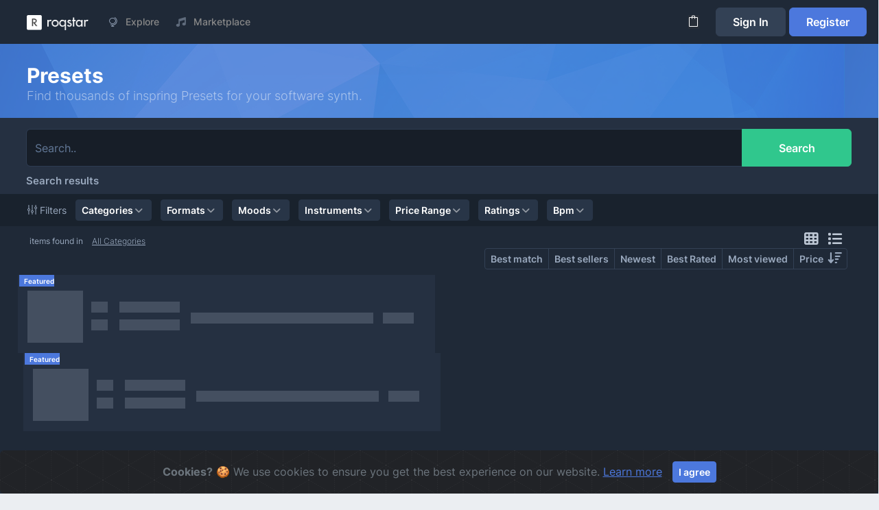

--- FILE ---
content_type: text/html; charset=UTF-8
request_url: https://roqstar.io/category/sylenth
body_size: 3714
content:
<!DOCTYPE html>
<html lang="en" class="no-focus">
    <head>
        <meta charset="utf-8">
        <meta http-equiv="X-UA-Compatible" content="IE=edge">
        <meta name="viewport" content="width=device-width, initial-scale=1">

        <!-- CSRF Token -->
        <meta name="csrf-token" content="Fb6fYGzwy5r5KDeJsC4mVYyty2OdANXzcKQFJWRS">
            
        
        <title>Sell Your Sounds Online</title>

        <!-- Icons -->
        <!-- The following icons can be replaced with your own, they are used by desktop and mobile browsers -->
        <link rel="icon" type="image/png" href="https://roqstar.io/images/favicons/favicon-16x16.png" sizes="16x16">
        <link rel="icon" type="image/png" href="https://roqstar.io/images/favicons/favicon-32x32.png" sizes="32x32">
        <link rel="icon" type="image/png" href="https://roqstar.io/images/favicons/favicon-96x96.png" sizes="96x96">
        <link rel="icon" type="image/png" href="https://roqstar.io/images/favicons/favicon-128.png" sizes="128x128">
        <link rel="icon" type="image/png" href="https://roqstar.io/images/favicons/favicon-196x196.png" sizes="196x196">

        <link rel="apple-touch-icon" href="https://roqstar.io/images/favicons/apple-touch-icon-57x57.png" sizes="57x57">
        <link rel="apple-touch-icon" href="https://roqstar.io/images/favicons/apple-touch-icon-60x60.png" sizes="60x60">
        <link rel="apple-touch-icon" href="https://roqstar.io/images/favicons/apple-touch-icon-72x72.png" sizes="72x72">
        <link rel="apple-touch-icon" href="https://roqstar.io/images/favicons/apple-touch-icon-76x76.png" sizes="76x76">
        <link rel="apple-touch-icon" href="https://roqstar.io/images/favicons/apple-touch-icon-114x114.png" sizes="114x114">
        <link rel="apple-touch-icon" href="https://roqstar.io/images/favicons/apple-touch-icon-120x120.png" sizes="120x120">
        <link rel="apple-touch-icon" href="https://roqstar.io/images/favicons/apple-touch-icon-144x144.png" sizes="144x144">
        <link rel="apple-touch-icon" href="https://roqstar.io/images/favicons/apple-touch-icon-152x152.png" sizes="152x152">
        <link rel="apple-touch-icon" href="https://roqstar.io/images/favicons/apple-touch-icon-180x180.png" sizes="180x180">
        <!-- END Icons -->
        <!-- Web fonts -->
        <link rel="preconnect" href="https://fonts.googleapis.com">
        <link rel="preconnect" href="https://fonts.gstatic.com" crossorigin>
        <link href="https://fonts.googleapis.com/css2?family=Outfit:wght@100&display=swap" rel="stylesheet">
        <!-- Styles -->
        <link href="/css/app.css" rel="stylesheet">
        <link rel="stylesheet" href="/js/jvectormap/dist/jquery-jvectormap.css">
        <link rel="stylesheet" href="https://roqstar.io/js/ion-rangeslider/css/ion.rangeSlider.css">
        <!-- Scripts -->
        <style>
.popover-header {
    border: 0 !important;
    padding-bottom: 0;
}
 </style>

        <!-- Facebook Pixel Code -->
         <script>
           !function(f,b,e,v,n,t,s)
           {if(f.fbq)return;n=f.fbq=function(){n.callMethod?
           n.callMethod.apply(n,arguments):n.queue.push(arguments)};
           if(!f._fbq)f._fbq=n;n.push=n;n.loaded=!0;n.version='2.0';
           n.queue=[];t=b.createElement(e);t.async=!0;
           t.src=v;s=b.getElementsByTagName(e)[0];
           s.parentNode.insertBefore(t,s)}(window, document,'script',
           'https://connect.facebook.net/en_US/fbevents.js');
           fbq('init', '954411377950719');
           fbq('track', 'PageView');
         </script>
         <noscript>
             <img height="1" width="1" style="display:none"
                  src="https://www.facebook.com/tr?id=954411377950719&ev=PageView&noscript=1"/>
         </noscript>
         <!-- End Facebook Pixel Code -->
    </head>
    <body class="loaded">
            <div id="page-container" class="sidebar-dark enable-page-overlay side-scroll page-header-fixed page-header-dark main-content-narrow remember-theme dark-mode bg-sidebar-dark">
    <div id="page-loader" class="show remember-theme"></div>
    <!-- Header -->
<header class="hidden-xs" id="page-header">
        <!-- Header Content -->
   
    <div class="content-header" id="dynamicClassSet">
        <!-- Left Section -->
        <div class="d-flex align-items-center">
            <!-- Logo -->
            <a class="fw-semibold font-size-h5 tracking-wider text-dual me-3" href="https://roqstar.io">
                <img src="https://roqstar.io/media/logos/logo-new-white.png" width="90px">
            </a>
            <!-- END Logo -->
                        
            <div id="main-navigation" class="d-none top-nav-menu d-lg-block mt-2 mt-lg-0 bg-sidebar-dark">
                <ul class="nav-main nav-main-horizontal nav-main-hover navbar-main-dark">

                    
                    
                    <div id="main-navigation-explore"></div>
                    <div id="main-navigation-marketplace"></div>
                </ul>
            </div>
        </div>
        <!-- END Left Section -->

        <!-- Right Section -->
        <div class="d-flex align-items-center">
            <!-- Open Search Section (visible on smaller screens) -->
            <!-- Layout API, functionality initialized in Template._uiApiLayout() -->
            <button type="button" class="btn btn-sm btn-dark d-md-none" data-toggle="layout"
                    data-action="header_search_on">
                <i class="fa fa-fw fa-search"></i>
            </button>
            <!-- END Open Search Section -->



                    <!-- Search Form (visible on larger screens) -->
                
                <div id="searchBar"></div>
                <!-- END Search Form -->
            
           


            
            
            <div id="check-out-container"></div>

                            <div class="dropdown d-inline-block ms-2 me-0">
                    <a class="btn btn-dark px-4 py-2 text-white" href="https://roqstar.io/login">Sign In</a>
                    <a class="btn btn-primary px-4 py-2" href="https://roqstar.io/register">Register</a>
                </div>
                    </div>
        <!-- END Right Section -->
    </div>
    <!-- END Header Content -->

    <!-- Header Loader -->
    <!-- Please check out the Loaders page under Components category to see examples of showing/hiding it -->
    <div id="page-header-loader" class="overlay-header bg-primary-lighter">
        <div class="content-header">
            <div class="w-100 text-center">
                <i class="fa fa-fw fa-circle-notch fa-spin text-primary"></i>
            </div>
        </div>
    </div>
    <!-- END Header Loader -->
</header>
<!-- END Header -->
    <aside id="side-overlay" style="overflow-y: scroll;width: 70%;">
    <!-- Side Header -->
    <div class="content-header">
    
    <!-- Close Side Overlay -->
        <!-- Layout API, functionality initialized in Template._uiApiLayout() -->
        <a class="ms-auto btn btn-sm btn-dark text-white" href="javascript:void(0)" data-toggle="layout"
           data-action="side_overlay_close">
            <i class="fa fa-fw fa-times"></i>
        </a>
        <!-- END Close Side Overlay -->
    </div>
    <!-- END Side Header -->

    <!-- Side Content -->
    <div class="content-side">
        <!-- Side Overlay Tabs -->
        <div class="block block-transparent pull-x pull-t">
                            <div class="col-12 pt-2 text-end">
                    <a class="btn btn-primary w-100" href="https://roqstar.io/login">Sign In</a>
                </div>
                <div class="col-12 pt-2 text-end">
                    <a class="btn btn-primary w-100"
                       href="https://roqstar.io/register">Register</a>
                </div>
                <div class="col-12 pt-2 text-end">
                    <div id="checkoutRoute"></div>
                    
                </div>
                    </div>
        <!-- END Side Overlay Tabs -->
    </div>
    <!-- END Side Content -->
</aside>
<!-- END Side Overlay -->
<nav class="hidden-lg" id="sidebar" aria-label="Main Navigation">
    <div class="content-header">
        <!-- Logo -->
        <a class="fw-semibold font-size-h5 tracking-wider text-dual me-3" href="https://roqstar.io">
            <img src="https://roqstar.io/media/logos/logo-new-white.png" width="90px">
        </a>
        <!-- END Logo -->

        <!-- Extra -->
        <div>
            <!-- Close Sidebar, Visible only on mobile screens -->
            <!-- Layout API, functionality initialized in Template._uiApiLayout() -->
            <a class="d-lg-none btn btn-sm btn-dual ms-1 text-white" data-toggle="layout" data-action="sidebar_close"
               href="javascript:void(0)">
                <i class="fa fa-fw fa-times"></i>
            </a>
            <!-- END Close Sidebar -->
        </div>
        <!-- END Extra -->
    </div>
    <!-- END Side Header -->

    <!-- Sidebar Scrolling -->
    <div class="js-sidebar-scroll">
        <!-- Side Navigation -->
        <div class="content-side">
            <div class="clickToggle">
                <div id="searchBarMobile"></div>
                
            </div>
            <div id="responsiveTopbarMobile"></div>
            
        </div>
        <!-- END Side Navigation -->
    </div>
</nav>

<!-- Header -->
<header class="hidden-lg" id="page-header">
        <!-- Header Content -->
    <div class="content-header">
        <!-- Left Section -->
        <div class="d-flex align-items-center">
            <!-- Toggle Sidebar -->
            <!-- Layout API, functionality initialized in Template._uiApiLayout()-->
            <button type="button" class="btn btn-sm btn-dual me-2 d-lg-none text-white" data-toggle="layout"
                    data-action="sidebar_toggle">
                <i class="fa fa-fw fa-bars"></i>
            </button>
            <!-- END Toggle Sidebar -->
        </div>
        <!-- END Left Section -->

        <div class="d-flex align-items-center">
            <a href="https://roqstar.io" class="p-0">
                <img src="https://roqstar.io/media/logos/logo-new-white.png" border="0" height="25px"/>
            </a>
        </div>

        <!-- Right Section -->
        <div class="d-flex align-items-center">
            <!-- Layout API, functionality initialized in Template._uiApiLayout() -->
            <button type="button" class="btn btn-sm btn-dual ms-2 text-white" data-toggle="layout"
                    data-action="side_overlay_toggle">
                <i class="si si-user"></i>
            </button>
            <!-- END Toggle Side Overlay -->
        </div>
        <!-- END Right Section -->
    </div>
    <!-- END Header Content -->

    <!-- Header Search -->
    <div id="page-header-search" class="overlay-header">
        <div class="content-header">
            <form method="get" id="search-form" action="/items">
                <div class="input-group">
                    <div class="input-group-prepend">
                        <!-- Layout API, functionality initialized in Template._uiApiLayout() -->
                        <button type="button" class="btn btn-alt-danger" data-toggle="layout"
                                data-action="header_search_off">
                            <i class="fa fa-fw fa-times-circle"></i>
                        </button>
                    </div>
                    <input type="text" class="form-control" placeholder="Search.."
                           id="page-header-search-input" name="page-header-search-input">
                </div>
            </form>
        </div>
    </div>
    <!-- END Header Search -->
</header>
<!-- END Header -->    <!-- Main Container -->
                        <main id="main-container" class="">
                <div id="main-container-test">
                    <!--     <div id="dashboardVue" >
        
    </div>
 -->
                </div>
                <router-view />
            </main>
        <div class="position-relative">
            <div id="broadcast-msg-div" style="position: fixed; bottom: 2rem; right: 1rem; z-index: 9999999;">
            </div>
        </div>
        <div id="footerComp"></div>    </div>
        <!-- START Bootstrap-Cookie-Alert -->
        <div class="alert text-center cookiealert text-muted" role="alert" style="position: fixed;border:0px;">
            <b>Cookies?</b> &#x1F36A; We use cookies to ensure you get the best experience on our website. <a href="/privacy-policy" target="_blank">Learn more</a>
            <button type="button" class="btn btn-primary btn-sm acceptcookies">
                I agree
            </button>
        </div>
        <!-- END Bootstrap-Cookie-Alert -->
                <script>
            window.Laravel = {"csrfToken":"Fb6fYGzwy5r5KDeJsC4mVYyty2OdANXzcKQFJWRS"}        </script>
                <script>
            window.appConfig = {
                stripeKey: "pk_live_YEGkzfQ43vtPPLQgdKvsLP12"
            };
        </script>
        <script src="/js/app.js"></script>
        <script src="https://js.stripe.com/v3/"></script>
        <script src="/js/jvectormap/dist/jquery-jvectormap.min.js"></script>
        <script src="/js/jvectormap/maps/jquery-jvectormap-world-mill-en.js"></script>
        <script src="https://cdnjs.cloudflare.com/ajax/libs/ion-rangeslider/2.3.1/js/ion.rangeSlider.min.js" integrity="sha512-kZsqvmw94Y8hyhwtWZJvDtobwQ9pLhF1DuIvcqSuracbRn6WJs1Ih+04fpH/8d1CFKysp7XA1tR0Aa2jKLTQUg==" crossorigin="anonymous" referrerpolicy="no-referrer"></script>
        <script src="https://unpkg.com/flickity@2/dist/flickity.pkgd.min.js"></script>
                                <script>
            jQuery(function () {
                // Init page helpers (Appear + CountTo plugins)
                window.App.initHelpers(['appear', 'appear-countTo', 'table-tools']);
            });
            $(document).ready(function() {
                function removeClass() {
                    $('#main-container').removeClass('promotion-header-space');
                }
                
                $('#dynamicClassRemove').click(function() {
                    removeClass();
                });
            });

        </script>
        <!-- Global site tag (gtag.js) - Google Analytics -->
        <script async src="https://www.googletagmanager.com/gtag/js?id=UA-62543064-1"></script>
        <script>
            window.dataLayer = window.dataLayer || [];
            function gtag(){dataLayer.push(arguments);}
            gtag('js', new Date());
            gtag('config', 'UA-62543064-1');
        </script>
    </body>
</html>


--- FILE ---
content_type: text/html; charset=UTF-8
request_url: https://roqstar.io/api/item/max/price
body_size: 142
content:
259.00

--- FILE ---
content_type: text/html; charset=UTF-8
request_url: https://roqstar.io/api/item/max/price
body_size: 142
content:
259.00